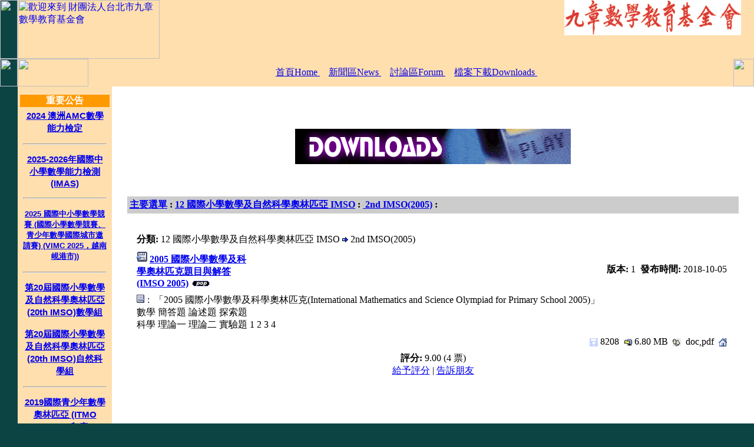

--- FILE ---
content_type: text/html
request_url: http://www.chiuchang.org.tw/modules/mydownloads/singlefile.php?lid=155
body_size: 27624
content:
<html>
<head>
<meta http-equiv='Content-Type' content='text/html; charset=big5' />
<meta name='author' content='財團法人台北市九章數學教育基金會' />
<meta name='copyright' content='Copyright (c) 2002 by 財團法人台北市九章數學教育基金會' />
<meta name='keywords' content='news,math,chiuchang,九章數學,九章數學基金會,環球城市數學競賽,數學教育,ccmef' />
<meta name='description' content='' />
<meta name='generator' content='XOOPS 1.3.10' />

<title>財團法人台北市九章數學教育基金會</title>
<script type='text/javascript'>
<!--
function xoopsGetElementById(id){
	if (document.getElementById) {
		return (document.getElementById(id));
	} else if (document.all) {
		return (document.all[id]);
	} else {
		if ((navigator.appname.indexOf("Netscape") != -1) && parseInt(navigator.appversion == 4)) {
			return (document.layers[id]);
		}
	}
}

function showImgSelected(imgId, selectId, imgDir) {
	imgDom = xoopsGetElementById(imgId);
	selectDom = xoopsGetElementById(selectId);
	imgDom.src = "http://www.chiuchang.org.tw/"+ imgDir + "/" + selectDom.options[selectDom.selectedIndex].value;
}

function justReturn() {
	return;
}

function init() {

}

function openWithSelfMain(url,name,width,height){
	var options = "width=" + width + ",height=" + height + "toolbar=no,location=no,directories=no,status=no,menubar=no,scrollbars=yes,resizable=yes,copyhistory=no";
	new_window = window.open(url, name, options);
	window.self.name = "main";
	new_window.focus();
}

function setElementColor(id, color){
	xoopsGetElementById(id).style.color = "#" + color;
}

function setElementFont(id, font){
	xoopsGetElementById(id).style.fontFamily = font;
}

function setElementSize(id, size){
	xoopsGetElementById(id).style.fontSize = size;
}

function changeDisplay(id){
	var elestyle = xoopsGetElementById(id).style;
	if (elestyle.display == "") {
		elestyle.display = "none";
	} else {
		elestyle.display = "block";
	}
}

function setVisible(id){
	xoopsGetElementById(id).style.visibility = "visible";
}

function setHidden(id){
	xoopsGetElementById(id).style.visibility = "hidden";
}

function makeBold(id){
	var eleStyle = xoopsGetElementById(id).style;
	if (eleStyle.fontWeight != "bold") {
		eleStyle.fontWeight = "bold";
	} else {
		eleStyle.fontWeight = "normal";
	}
}

function makeItalic(id){
	var eleStyle = xoopsGetElementById(id).style;
	if (eleStyle.fontStyle != "italic") {
		eleStyle.fontStyle = "italic";
	} else {
		eleStyle.fontStyle = "normal";
	}
}

function makeUnderline(id){
	var eleStyle = xoopsGetElementById(id).style;
	if (eleStyle.textDecoration != "underline") {
		eleStyle.textDecoration = "underline";
	} else {
		eleStyle.textDecoration = "none";
	}
}

function appendSelectOption(selectMenuId, optionName, optionValue){
	var selectMenu = xoopsGetElementById(selectMenuId);
	var newoption = new Option(optionName, optionValue);
	selectMenu.options[selectMenu.length] = newoption;
	selectMenu.options[selectMenu.length].selected = true;
}

function disableElement(target){
	var targetDom = xoopsGetElementById(target);
	if (targetDom.disabled != true) {
		targetDom.disabled = true;
	} else {
		targetDom.disabled = false;
	}
}
function xoopsCheckAll(formname, switchid) {
	var ele = document.forms[formname].elements;
	var switch_cbox = xoopsGetElementById(switchid);
	for (var i = 0; i < ele.length; i++) {
		var e = ele[i];
		if ( (e.name != switch_cbox.name) && (e.type == 'checkbox') ) {
			e.checked = switch_cbox.checked;
		}
	}
}


window.onload=init;
//-->
</script>
<link rel='stylesheet' type='text/css' media='all' href='http://www.chiuchang.org.tw/xoops.css' />
<style type='text/css' media='all'><!-- @import url(http://www.chiuchang.org.tw/themes/xthemes/style/style.css); --></style>

<LINK href='http://www.chiuchang.org.tw/favicon.ico' rel='SHORTCUT ICON'></head>
<body text='#000000' topmargin='0' leftmargin='0' rightmargin='0' marginheight='0' marginwidth='0' bgcolor='#0c4444'>
<div id='waitDiv' style='position:absolute;left:40%;top:50%;visibility:hidden;text-align: center;'><table cellpadding='6' border='2' class='bg2'><tr><td align='center'><b><big>資料載入中...</big></b><br /><img src='http://www.chiuchang.org.tw/images/await.gif' alt='' /><br />請稍候</td></tr></table></div><script type='text/javascript'> <!-- 
	var DHTML = (document.getElementById || document.all || document.layers);
function ap_getObj(name) { if (document.getElementById) { return document.getElementById(name).style; } else if (document.all) { return document.all[name].style;
} else if (document.layers) { return document.layers[name]; } } function ap_showWaitMessage(div,flag)  { if (!DHTML) return; var x = ap_getObj(div); x.visibility = (flag) ? 'visible':'hidden'
if(! document.getElementById) if(document.layers) x.left=280/2; return true; } ap_showWaitMessage('waitDiv', 1); 
 //--> </script><table border='0' cellpadding='0' cellspacing='0' width='100%'>
<tr>
<td bgcolor='#0c4444'>
<table border='0' cellpadding='0' cellspacing='0' width='100%'>
<tr height='100'>
<td width='30' height='100' bgcolor='#0c4444'><img name='spacer' src='http://www.chiuchang.org.tw/themes/xthemes/images/spacer.gif' width='30' height='100' border='0' /></td>
<td width='241' height='100' bgcolor='#ffdfae'><a href='http://www.chiuchang.org.tw/'><img name='logo' src='http://www.chiuchang.org.tw/themes/xthemes/images/logo.gif' width='241' height='100' border='0' alt='歡迎來到 財團法人台北市九章數學教育基金會' /></a></td>
<td height='100' bgcolor='#ffdfae' background='http://www.chiuchang.org.tw/themes/xthemes/images/xthemes_r1_c8.gif' align='right' valign='top' width='100%'>
<table border='0' cellpadding='0' cellspacing='0'>
<tr>
<td>
<table border='0' cellpadding='0' cellspacing='0' width='100%'>
<tr height='28'>
<td width='12' height='28' background='http://www.chiuchang.org.tw/themes/xthemes/images/banner_r3_c1.gif' valign='top'><img name='banner_r1_c1' src='http://www.chiuchang.org.tw/themes/xthemes/images/banner_r1_c1.gif' width='12' height='28' border='0' /></td>
<td rowspan='2' bgcolor='#ff9900' align='center' valign='middle'>
<div><a href='http://www.chiuchang.org.tw/banners.php?op=click&amp;bid=1' target='_blank'><img src='/images/banners/ccmef_logo.png' alt='' /></a></div></td>
<td width='12' height='28' valign='top' background='http://www.chiuchang.org.tw/themes/xthemes/images/banner_r4_c5.gif'><img name='banner_r1_c5' src='http://www.chiuchang.org.tw/themes/xthemes/images/banner_r1_c5.gif' width='12' height='28' border='0' /></td>
</tr>
<tr>
<td width='12' background='http://www.chiuchang.org.tw/themes/xthemes/images/banner_r3_c1.gif'><img name='banner_r3_c1' src='http://www.chiuchang.org.tw/themes/xthemes/images/banner_r3_c1.gif' width='12' height='12' border='0' /></td>
<td width='12' background='http://www.chiuchang.org.tw/themes/xthemes/images/banner_r4_c5.gif'><img name='banner_r4_c5' src='http://www.chiuchang.org.tw/themes/xthemes/images/banner_r4_c5.gif' width='12' height='12' border='0' /></td>
</tr>
</table>
<table width='100%' border='0' cellpadding='0' cellspacing='0'>
<tr height='12'>
<td width='12' height='12'><img name='banner_r7_c1' src='http://www.chiuchang.org.tw/themes/xthemes/images/banner_r7_c1.gif' width='12' height='12' border='0' /></td>
<td width='100%' height='12' background='http://www.chiuchang.org.tw/themes/xthemes/images/banner_r7_c3.gif'><img name='banner_r7_c3' src='http://www.chiuchang.org.tw/themes/xthemes/images/banner_r7_c3.gif' width='12' height='12' border='0' /></td>
<td width='12' height='12'><img name='banner_r7_c5' src='http://www.chiuchang.org.tw/themes/xthemes/images/banner_r7_c5.gif' width='12' height='12' border='0' /></td>
</tr>
</table>
</td>
</tr>
</table></td>
<td width='10' height='100' bgcolor='#ffdfae' background='http://www.chiuchang.org.tw/themes/xthemes/images/xthemes_r1_c8.gif'><img name='spacer' src='http://www.chiuchang.org.tw/themes/xthemes/images/spacer.gif' width='10' height='100' border='0' /></td>
</tr>
</table>
<table border='0' cellpadding='0' cellspacing='0' width='100%'>
<tr height='47'>
<td width='30' height='47' bgcolor='#0c4444'><img name='spacer' src='http://www.chiuchang.org.tw/themes/xthemes/images/spacer.gif' width='30' height='47' border='0' /></td>
<td width='120' height='47' bgcolor='#ffdfae'><img name='xthemes_r2_c2' src='http://www.chiuchang.org.tw/themes/xthemes/images/xthemes_r2_c2.gif' width='120' height='47' border='0' /></td>
<td height='47' bgcolor='#ffdfae' align='center' width='100%'>
<table border="0" cellpadding="0" cellspacing="0">
<tr>
<td align="center"><nobr><a href="http://www.chiuchang.org.tw/"> 首頁Home  </a><img name='spacer' src='http://www.chiuchang.org.tw/themes/xthemes/images/spacer.gif' width='15' height='10' border='0' /></nobr></td>
<td align="center"><nobr><a href="http://www.chiuchang.org.tw/modules/news/">  新聞區News  </a><img name='spacer' src='http://www.chiuchang.org.tw/themes/xthemes/images/spacer.gif' width='15' height='10' border='0' /></nobr></td>
<td align="center"><nobr><a href="http://www.chiuchang.org.tw/modules/newbb/">  討論區Forum  </a><img name='spacer' src='http://www.chiuchang.org.tw/themes/xthemes/images/spacer.gif' width='15' height='10' border='0' /></nobr></td>
<td align="center"><nobr><a href="http://www.chiuchang.org.tw/modules/mydownloads/">  檔案下載Downloads  </a><img name='spacer' src='http://www.chiuchang.org.tw/themes/xthemes/images/spacer.gif' width='15' height='10' border='0' /></nobr></td>
</tr>
</table></td>
<td width='35' height='47' bgcolor='#ffdfae'><img name='spacer' src='http://www.chiuchang.org.tw/themes/xthemes/images/spacer.gif' width='35' height='47' border='0' /></td>
</tr>
</table>
<table border='0' cellpadding='0' cellspacing='0' width='100%'>
<tr height='10'>
<td height='10' width='30'><img name='spacer' src='http://www.chiuchang.org.tw/themes/xthemes/images/spacer.gif' width='30' height='10' border='0' /></td>
<td height='10' width='160' bgcolor='#ffdfae'><img name='spacer' src='http://www.chiuchang.org.tw/themes/xthemes/images/spacer.gif' width='160' height='10' border='0' /></td>
<td height='10' width='35' bgcolor='white'><img name='xthemes_r3_c4' src='http://www.chiuchang.org.tw/themes/xthemes/images/xthemes_r3_c4.gif' width='35' height='10' border='0' /></td>
<td height='10' bgcolor='white' width='100%'><img name='spacer' src='http://www.chiuchang.org.tw/themes/xthemes/images/spacer.gif' width='35' height='10' border='0' /></td>
<td height='10' width='35' bgcolor='white'><img name='xthemes_r3_c8' src='http://www.chiuchang.org.tw/themes/xthemes/images/xthemes_r3_c8.gif' width='35' height='10' border='0' /></td>
</tr>
</table>
<table border='0' cellpadding='0' cellspacing='0' width='100%'>
<tr>
<td width='30' rowspan='3' bgcolor='#0c4444'><img name='spacer' src='http://www.chiuchang.org.tw/themes/xthemes/images/spacer.gif' width='30' height='10' border='0' /></td>
<td width='160' rowspan='3' bgcolor='#ffdfae' valign='top'>
<table border='0' cellpadding='0' cellspacing='4' width='160'>
<tr>
<td valign='top' bgcolor='#ffdfae'>
<table cellspacing='0' cellpadding='0' width='100%' border='0'>
<tbody>
<tr height='15'>
<td bgcolor='#ff9900'><table cellspacing='0' cellpadding='0' width='100%' border='0'>
<tr>
<td width='100%'><font color='#ffffff'><center><b>重要公告</b></center></font></td>
</tr>
</table>
</td>
</tr>
<tr>
<td width='100%'>
<table cellspacing='5' cellpadding='0' width='100%' border='0' height='75'>
<tbody>
<tr height='69'>
<td width='100%' height='69'><font class='pn2' face='Arial' size='2' color='#36515f'><h3><a href=http://www.chiuchang.org.tw/modules/news/article.php?storyid=579> 2024 澳洲AMC數學能力檢定</a></h3>
<hr>
<h3><a href=http://www.chiuchang.org.tw/modules/news/article.php?storyid=585> 2025-2026年國際中小學數學能力檢測(IMAS)</a></h3>
<hr>
<h4><a href=http://www.chiuchang.org.tw/modules/news/article.php?storyid=584>2025 國際中小學數學競賽 (國際小學數學競賽、青少年數學國際城市邀請賽) (VIMC 2025，越南峴港市))</a></h3>
<hr>
<h3><a href=http://www.chiuchang.org.tw/modules/news/article.php?storyid=574>第20屆國際小學數學及自然科學奧林匹亞 (20th IMSO)數學組</a></h3>
<h3><a href=http://www.chiuchang.org.tw/modules/news/article.php?storyid=575>第20屆國際小學數學及自然科學奧林匹亞 (20th IMSO)自然科學組</a></h3>
<hr>
<h3><a href=http://www.chiuchang.org.tw/modules/news/article.php?storyid=542>2019國際青少年數學奧林匹亞 (ITMO 2019，印度 Lucknow市)</a></h3></font></td>
</tr>
</tbody>
</table>
</td></tr>
</tbody>
</table>
<table cellspacing='0' cellpadding='0' width='100%' border='0'>
<tbody>
<tr height='15'>
<td bgcolor='#ff9900'><table cellspacing='0' cellpadding='0' width='100%' border='0'>
<tr>
<td width='100%'><font color='#ffffff'><center><b>歷史公告</b></center></font></td>
</tr>
</table>
</td>
</tr>
<tr>
<td width='100%'>
<table cellspacing='5' cellpadding='0' width='100%' border='0' height='75'>
<tbody>
<tr height='69'>
<td width='100%' height='69'><font class='pn2' face='Arial' size='2' color='#36515f'><h3>澳洲AMC數學能力檢定</h3>
<h4><a href=http://www.chiuchang.org.tw/modules/news/article.php?storyid=571> 2023 澳洲AMC數學能力檢定</a></h4>
<h4><a href=http://www.chiuchang.org.tw/modules/news/article.php?storyid=564> 2022 澳洲AMC數學能力檢定</a></h4>
<hr>
<h3>國際中小學數學能力檢測(IMAS)</h3>
<h4><a href=http://www.chiuchang.org.tw/modules/news/article.php?storyid=582>IMAS 2024</a></h4>
<h4><a href=http://www.chiuchang.org.tw/modules/news/article.php?storyid=576>IMAS 2023</a></h4>
<h4><a href=http://www.chiuchang.org.tw/modules/news/article.php?storyid=567>IMAS 2022</a></h4>
<h4><a href=http://www.chiuchang.org.tw/modules/news/article.php?storyid=559>IMAS 2021</a></h4>
<hr>
<h3>小學數學競賽</h3>
<h4><font color="Green">小學數學世界邀請賽與國際小學數學競賽</font></h4>
<h4><a href=http://www.chiuchang.org.tw/modules/news/article.php?storyid=577>PMWC 2024與InIMC 2024</a></h4>
<h4><a href=http://www.chiuchang.org.tw/modules/news/article.php?storyid=569>PMWC 2023與BIMC 2023</a></h4>
<h4><a href=http://www.chiuchang.org.tw/modules/news/article.php?storyid=560>PMWC 2022與IIMC 2022</a></h4>
<h4><font color="Green">國際小學數學及自然科學奧林匹亞(IMSO)</font></h4>
<h4><a href=http://www.chiuchang.org.tw/modules/news/article.php?storyid=566>19th IMSO</a></h4>
<h4><a href=http://www.chiuchang.org.tw/modules/news/article.php?storyid=555>18th IMSO</a></h4>
<hr>
<h3>中學數學競賽</h3>
<h4><font color="Green">青少年數學國際城市邀請賽</font></h4>
<h4><a href=http://www.chiuchang.org.tw/modules/news/article.php?storyid=578>InIMC 2024</a></h4>
<h4><a href=http://www.chiuchang.org.tw/modules/news/article.php?storyid=568>BIMC 2023</a></h4>
<h4><a href=http://www.chiuchang.org.tw/modules/news/article.php?storyid=561>IIMC 2022</a></h4>
<h4><font color="Green">國際青少年數學奧林匹亞(ITMO )</font></h4>
<h4><a href=http://www.chiuchang.org.tw/modules/news/article.php?storyid=531>ITMO 2017</a></h4>
<h4><a href=http://www.chiuchang.org.tw/modules/news/article.php?storyid=514>ITMO 2015</a></h4>
<h4><font color="Green"> 國際青少年數學家會議(IYMC )</font></h4>
<h4><a href=http://www.chiuchang.org.tw/modules/news/article.php?storyid=565>IYMC 2022</a></h4>
<h4><a href=http://www.chiuchang.org.tw/modules/news/article.php?storyid=523>IYMC 2016</a></h4>
<h4><font color="Green"> 越南河內數學邀請賽(HOMC )</font></h4>
<h4><a href=http://www.chiuchang.org.tw/modules/news/article.php?storyid=540>HOMC 2019</a></h4>
<hr>
<font color="Purple">欲查詢其餘歷史公告，可利用首頁右側之關鍵字搜尋功能</font>
<hr><div style='text-align: center;'>目前並未有最新新聞！</div></font></td>
</tr>
</tbody>
</table>
</td></tr>
</tbody>
</table>
<table cellspacing='0' cellpadding='0' width='100%' border='0'>
<tbody>
<tr height='15'>
<td bgcolor='#ff9900'><table cellspacing='0' cellpadding='0' width='100%' border='0'>
<tr>
<td width='100%'><font color='#ffffff'><center><b>主選單</b></center></font></td>
</tr>
</table>
</td>
</tr>
<tr>
<td width='100%'>
<table cellspacing='5' cellpadding='0' width='100%' border='0' height='75'>
<tbody>
<tr height='69'>
<td width='100%' height='69'><font class='pn2' face='Arial' size='2' color='#36515f'><strong><big>&middot;</big></strong>&nbsp;<a href='http://www.chiuchang.org.tw/'>回首頁</a><br /><strong><big>&middot;</big></strong>&nbsp;<a href='http://www.chiuchang.org.tw/modules/news/'>新聞區</a>
<br /><strong><big>&middot;</big></strong>&nbsp;<a href='http://www.chiuchang.org.tw/modules/newbb/'>討論區</a>
<br /><strong><big>&middot;</big></strong>&nbsp;<a href='http://www.chiuchang.org.tw/modules/mydownloads/'>檔案下載Downloads</a>
<br />&nbsp;&nbsp;<strong><big>&middot;</big></strong>&nbsp;<a href='http://www.chiuchang.org.tw/modules/mydownloads/topten.php?hit=1'>熱門檔案</a><br />&nbsp;&nbsp;<strong><big>&middot;</big></strong>&nbsp;<a href='http://www.chiuchang.org.tw/modules/mydownloads/topten.php?rate=1'>優質檔案</a><br /><strong><big>&middot;</big></strong>&nbsp;<a href='http://www.chiuchang.org.tw/modules/mylinks/'>網站連結</a>
<br /><strong><big>&middot;</big></strong>&nbsp;<a href='http://www.chiuchang.org.tw/modules/myalbum/'>電子相薄</a>
<br /><strong><big>&middot;</big></strong>&nbsp;<a href='http://www.chiuchang.org.tw/modules/partners/'>夥伴網站</a>
<br /><strong><big>&middot;</big></strong>&nbsp;<a href='http://www.chiuchang.org.tw/modules/sections/'>精華文章</a>
</font></td>
</tr>
</tbody>
</table>
</td></tr>
</tbody>
</table>
<table cellspacing='0' cellpadding='0' width='100%' border='0'>
<tbody>
<tr height='15'>
<td bgcolor='#ff9900'><table cellspacing='0' cellpadding='0' width='100%' border='0'>
<tr>
<td width='100%'><font color='#ffffff'><center><b>登入</b></center></font></td>
</tr>
</table>
</td>
</tr>
<tr>
<td width='100%'>
<table cellspacing='5' cellpadding='0' width='100%' border='0' height='75'>
<tbody>
<tr height='69'>
<td width='100%' height='69'><font class='pn2' face='Arial' size='2' color='#36515f'><div align='center'><p><form action='http://www.chiuchang.org.tw/user.php' method='post'>帳號<br /><input type='text' name='uname' size='12' maxlength='25' /><br />密碼<br /><input type='password' name='pass' size='12' maxlength='20' /><br /><input type='hidden' name='op' value='login' /><input type='submit' value='登入' /></form></p><a href='http://www.chiuchang.org.tw/user.php#lost'>遺失密碼嗎？</a><br /><br />尚未有帳號嗎？<br /> <a href='http://www.chiuchang.org.tw/register.php'>何不馬上註冊？</a></div></font></td>
</tr>
</tbody>
</table>
</td></tr>
</tbody>
</table>
</td>
</tr>
</table>
</td>
<td width='13' valign='top' bgcolor='white'><img name='xthemes_r4_c4' src='http://www.chiuchang.org.tw/themes/xthemes/images/xthemes_r4_c4.gif' width='13' height='25' border='0' /></td>
<td rowspan='3' valign='top' bgcolor='white' width='100%'>
<table border='0' cellpadding='0' cellspacing='0' width='100%'>
<tr>
<td valign='top' bgcolor='white' width='100%'>
<table width='100%'border='0' cellspacing='1' cellpadding='0' bgcolor='#FFFFFF'><tr><td valign='top'>
<table width='100%' border='0' cellspacing='1' cellpadding='8'><tr><td valign='top' bgcolor='#FFFFFF'>
<br /><br /><p><div align="center"><a href="http://www.chiuchang.org.tw/modules/mydownloads/index.php"><img src="http://www.chiuchang.org.tw/modules/mydownloads/images/logo-en.gif" border="0" alt"" /></a></p><br /><br /><table width="100%" cellspacing="0" cellpadding="3" border="0"><tr><td align="center">
<table width="100%" cellspacing="2" cellpadding="2" border="0" bgcolor="cccccc"><tr><td>
<b><a href=index.php>主要選單</a>&nbsp;:&nbsp;<a href='viewcat.php?op=&cid=24'>12 國際小學數學及自然科學奧林匹亞 IMSO</a>&nbsp;:&nbsp;<a href='viewcat.php?op=&cid=77'> 2nd IMSO(2005)</a>&nbsp;:&nbsp;</b></td></tr></table><br><table width="100%" cellspacing=0 cellpadding=10 border=0><tr><td width='150' align='center' style='display: none'></td><td colspan='2'><table width='100%' border='0' cellspacing='1' cellpadding='0' class='bg2'><tr><td><table width='100%' border='0' cellspacing='1' cellpadding='4' class='bg1'><tr><td colspan='2'><b>分類: </b>12 國際小學數學及自然科學奧林匹亞 IMSO <img src='http://www.chiuchang.org.tw/modules/mydownloads/images/arrow.gif' board='0' alt=''>  2nd IMSO(2005)</td></tr><tr><td class='bg1' width='200'><b><a href='http://www.chiuchang.org.tw/modules/mydownloads/visit.php?lid=155' target='_blank'><img src='images/download.gif' border='0' alt='下載!'></a>&nbsp;<a href='http://www.chiuchang.org.tw/modules/mydownloads/visit.php?lid=155' target='_blank'>2005 國際小學數學及科學奧林匹克題目與解答 (IMSO 2005)</a></b>&nbsp;<img src ="http://www.chiuchang.org.tw/modules/mydownloads/images/pop.gif" alt="熱門" /></td><td class='bg1' align='right'><b>版本:</b>&nbsp;1&nbsp;&nbsp;<b>發布時間:</b>&nbsp;2018-10-05&nbsp;</td></tr><tr><td colspan='2' class='bg4'><img src='http://www.chiuchang.org.tw/modules/mydownloads/images/decs.gif' board='0' width='14' height='14' align='buttom' alt='描述' />&nbsp;:&nbsp; 「2005 國際小學數學及科學奧林匹克(International Mathematics and Science Olympiad for Primary School 2005)」<br />數學  簡答題  論述題 探索題<br />科學  理論一  理論二 實驗題 1 2 3 4<br></td></tr><tr><td colspan='2' class='bg3' align='right'><img src='http://www.chiuchang.org.tw/modules/mydownloads/images/counter.gif' width='14' height='14' border='0' align='absmiddle' alt='已下載 8208 次' />&nbsp;8208&nbsp;&nbsp;<img src='http://www.chiuchang.org.tw/modules/mydownloads/images/size.gif' width='14' height='14' border='0' align='absmiddle' alt='檔案大小' />&nbsp;6.80 MB&nbsp;&nbsp;<img src='http://www.chiuchang.org.tw/modules/mydownloads/images/platform.gif' width='14' height='14' border='0' align='absmiddle' alt='支援平台' />&nbsp;&nbsp;doc,pdf&nbsp;&nbsp;<img src='http://www.chiuchang.org.tw/modules/mydownloads/images/home.gif' width='14' height='14' border='0' align='absmiddle' alt='作者網站' />&nbsp;<a href='' target='_blank'></a> </td></tr><tr><td colspan='2' class='bg2' align='center'><b>評分: </b>9.00 (4 票)<br><a href='http://www.chiuchang.org.tw/modules/mydownloads/ratefile.php?lid=155'>給予評分</a> | <a target='_top' href='mailto:?subject=%A4%A3%BF%F9%AA%BA%C0%C9%AE%D7%A6%EC%A9%F3%20%B0%5D%B9%CE%AAk%A4H%A5x%A5_%A5%AB%A4E%B3%B9%BC%C6%BE%C7%B1%D0%A8%7C%B0%F2%AA%F7%B7%7C&body=%A7%DA%A6b%20%B0%5D%B9%CE%AAk%A4H%A5x%A5_%A5%AB%A4E%B3%B9%BC%C6%BE%C7%B1%D0%A8%7C%B0%F2%AA%F7%B7%7C%20%A4U%B8%FC%A4F%A4%40%AD%D3%A4%A3%BF%F9%AA%BA%C0%C9%AE%D7%B3%E1%3A%20%20http%3A%2F%2Fwww.chiuchang.org.tw%2Fmodules%2Fmydownloads%2Fsinglefile.php%3Flid%3D155'>告訴朋友</a></td></tr></table></td></tr></table></td></tr></td></tr></table>
</td></tr></table>
</td></tr></table></td></tr></table>
</td>
</tr>
</table>
</td>
<td width='13' valign='top' bgcolor='white'><img name='xthemes_r4_c9' src='http://www.chiuchang.org.tw/themes/xthemes/images/xthemes_r4_c9.gif' width='13' height='25' border='0' /></td>
</tr>
<tr height='100%'>
<td width='13' bgcolor='white' height='100%'><img name='spacer' src='http://www.chiuchang.org.tw/themes/xthemes/images/spacer.gif' width='13' height='25' border='0' /></td>
<td width='13' bgcolor='white' height='100%'><img name='spacer' src='http://www.chiuchang.org.tw/themes/xthemes/images/spacer.gif' width='13' height='25' border='0' /></td>
</tr>
<tr height='25'>
<td width='13' height='25' bgcolor='white' valign='bottom'><img name='xthemes_r6_c4' src='http://www.chiuchang.org.tw/themes/xthemes/images/xthemes_r6_c4.gif' width='13' height='25' border='0' /></td>
<td width='13' height='25' bgcolor='white'><img name='spacer' src='http://www.chiuchang.org.tw/themes/xthemes/images/spacer.gif' width='13' height='25' border='0' /></td>
</tr>
</table>
<table border='0' cellpadding='0' cellspacing='0' width='100%'>
<tr height='10'>
<td width='30' height='10' bgcolor='#0c4444'><img name='spacer' src='http://www.chiuchang.org.tw/themes/xthemes/images/spacer.gif' width='30' height='10' border='0' /></td>
<td width='160' height='10' bgcolor='#ffdfae'><img name='spacer' src='http://www.chiuchang.org.tw/themes/xthemes/images/spacer.gif' width='160' height='10' border='0' /></td>
<td width='35' height='10' bgcolor='white'><img name='xthemes_r7_c4' src='http://www.chiuchang.org.tw/themes/xthemes/images/xthemes_r7_c4.gif' width='35' height='10' border='0' /></td>
<td height='10' bgcolor='white' valign='top' width='100%'><img name='spacer' src='http://www.chiuchang.org.tw/themes/xthemes/images/spacer.gif' width='35' height='10' border='0' /></td>
<td width='35' height='10' bgcolor='white'><img name='spacer' src='http://www.chiuchang.org.tw/themes/xthemes/images/spacer.gif' width='35' height='10' border='0' /></td>
</tr>
</table>
<table border='0' cellpadding='0' cellspacing='0' width='100%'>
<tr>
<td width='30' bgcolor='#0c4444'><img name='spacer' src='http://www.chiuchang.org.tw/themes/xthemes/images/spacer.gif' width='30' height='10' border='0' /></td>
<td width='160' bgcolor='#ffdfae'><img name='spacer' src='http://www.chiuchang.org.tw/themes/xthemes/images/spacer.gif' width='160' height='10' border='0' /></td>
<td bgcolor='#ffdfae' align='center' valign='top' width='100%'><br>
<a href="http://www.chiuchang.org.tw/">九章數學出版社、九章數學基金會</a>版權所有<br />本網頁各鍊結標題及鍊結內容歸原權利人所有<br />Copyright 2000 ~2004九章數學出版社、九章數學基金會<br />本網站內所有文字及資料版權均屬九章所有，未經書面同意之商業用途必究<br />This web site was made with <a href="http://www.xoops.org/">XOOPS</a>, a web portal system written in PHP.<br /> XOOPS is a free software released under the <a href="http://www.gnu.org/">GNU/GPL license</a>.<br /><br /><a href="http://tw.xoops.org/"><img src="http://tw.xoops.org/images/support/mini_tw.gif" alt="TW XOOPS Official Website" target="_blank" /></a><a href="http://www.freebsd.org/"><img src="/images/freebsd.gif" alt="FreeBSD Official Website" target="_blank" /></a><a href="http://www.apache.org/"><img src="/images/apache_pb.gif" alt="Apache Official Website" target="_blank" /></a><br /><br />Powered by&nbsp;XOOPS 1.3.10 &copy; 2002 <a href='http://www.xoops.org/' target='_blank'>The XOOPS Project</a><script src='http://www.google-analytics.com/urchin.js' type='text/javascript'>
</script>
<script type='text/javascript'>
_uacct = 'UA-1491452-1';
urchinTracker();
</script><br><br>
<script type='text/javascript'> <!-- 
  			ap_showWaitMessage('waitDiv', 0);
 			//--></script><br /></td>
</tr>
</table>
<table border='0' cellpadding='0' cellspacing='0' width='100%'>
<tr height='4'>
<td align='center' bgcolor='#0c4444' width='30' height='4'><img name='spacer' src='http://www.chiuchang.org.tw/themes/xthemes/images/spacer.gif' width='30' height='2' border='0' /></td>
<td bgcolor='white' width='100%' height='4'><img name='spacer' src='http://www.chiuchang.org.tw/themes/xthemes/images/spacer.gif' width='730' height='2' border='0' /></td>
</tr>
</table>
<table border='0' cellpadding='0' cellspacing='0' width='100%'>
<tr>
<td align='center' bgcolor='#0c4444' width='30'><img name='spacer' src='http://www.chiuchang.org.tw/themes/xthemes/images/spacer.gif' width='30' height='5' border='0' /></td>
<td bgcolor='#ff9900' width='100%'><img name='spacer' src='http://www.chiuchang.org.tw/themes/xthemes/images/spacer.gif' width='730' height='5' border='0' /></td>
</tr>
</table>
<table border='0' cellpadding='0' cellspacing='0' width='100%' height='20'>
<tr>
<td bgcolor='#0c4444' align='center'><img name='spacer' src='http://www.chiuchang.org.tw/themes/xthemes/images/spacer.gif' width='760' height='30' border='0' /></td>
</tr>
</table>
</td>
</tr>
</table></body></html>

--- FILE ---
content_type: text/css
request_url: http://www.chiuchang.org.tw/xoops.css
body_size: 314
content:

div {
    text-align: center;
}

h1,h2,h3,h4,h5,h6 {
    text-align:center;
}

img {
    border: 0;
}

.ahem {
    display: none;
}

td.nw {
    white-space: nowrap;
}

#hiddenText {
    visibility: hidden; color: #000000; font-weight: normal; font-style: normal; text-decoration: none;
}
